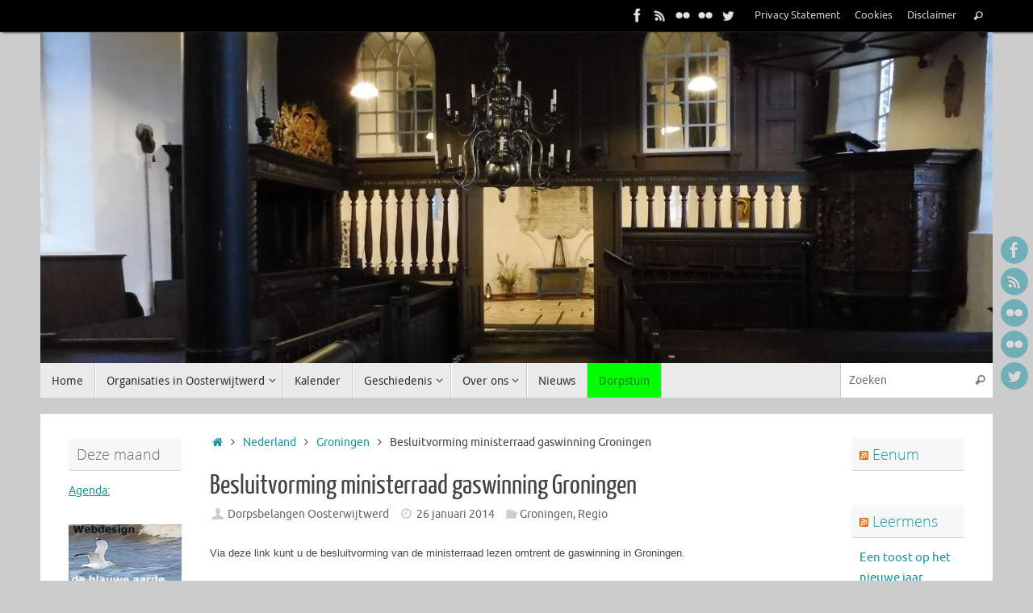

--- FILE ---
content_type: text/html; charset=UTF-8
request_url: https://www.oosterwijtwerd.net/gaswinning/
body_size: 16265
content:
<!DOCTYPE html>
<html lang="nl-NL">
<head>
<meta name="viewport" content="width=device-width, user-scalable=no, initial-scale=1.0, minimum-scale=1.0, maximum-scale=1.0">
<meta http-equiv="Content-Type" content="text/html; charset=UTF-8" />
<link rel="profile" href="http://gmpg.org/xfn/11" />
<link rel="pingback" href="" />
<meta name='robots' content='index, follow, max-image-preview:large, max-snippet:-1, max-video-preview:-1' />
<script id="cookieyes" type="text/javascript" src="https://cdn-cookieyes.com/client_data/e8542fcfd8b1ff9e34613d85/script.js"></script>
	<!-- This site is optimized with the Yoast SEO plugin v26.8 - https://yoast.com/product/yoast-seo-wordpress/ -->
	<title>Besluitvorming ministerraad gaswinning Groningen - Oosterwijtwerd</title>
	<meta name="description" content="Besluitvorming ministerraad gaswinning Groningen -" />
	<link rel="canonical" href="https://www.oosterwijtwerd.net/gaswinning/" />
	<meta property="og:locale" content="nl_NL" />
	<meta property="og:type" content="article" />
	<meta property="og:title" content="Besluitvorming ministerraad gaswinning Groningen - Oosterwijtwerd" />
	<meta property="og:description" content="Besluitvorming ministerraad gaswinning Groningen -" />
	<meta property="og:url" content="https://www.oosterwijtwerd.net/gaswinning/" />
	<meta property="og:site_name" content="Oosterwijtwerd" />
	<meta property="article:publisher" content="https://www.facebook.com/Oosterwijtwerd-176566159177968" />
	<meta property="article:published_time" content="2014-01-26T18:08:55+00:00" />
	<meta property="og:image" content="https://www.oosterwijtwerd.net/dorp/wp-content/uploads/KaartOosterwijtwerdcentrum.jpg" />
	<meta property="og:image:width" content="731" />
	<meta property="og:image:height" content="835" />
	<meta property="og:image:type" content="image/jpeg" />
	<meta name="author" content="Dorpsbelangen Oosterwijtwerd" />
	<meta name="twitter:card" content="summary_large_image" />
	<meta name="twitter:creator" content="@_Oosterwijtwerd" />
	<meta name="twitter:site" content="@_Oosterwijtwerd" />
	<meta name="twitter:label1" content="Geschreven door" />
	<meta name="twitter:data1" content="Dorpsbelangen Oosterwijtwerd" />
	<script type="application/ld+json" class="yoast-schema-graph">{"@context":"https://schema.org","@graph":[{"@type":"Article","@id":"https://www.oosterwijtwerd.net/gaswinning/#article","isPartOf":{"@id":"https://www.oosterwijtwerd.net/gaswinning/"},"author":{"name":"Dorpsbelangen Oosterwijtwerd","@id":"https://www.oosterwijtwerd.net/#/schema/person/f95e074f3fb90e906ff3cb0199ecba1f"},"headline":"Besluitvorming ministerraad gaswinning Groningen","datePublished":"2014-01-26T18:08:55+00:00","mainEntityOfPage":{"@id":"https://www.oosterwijtwerd.net/gaswinning/"},"wordCount":30,"keywords":["gaswinning","Groningen"],"articleSection":["Groningen","Regio"],"inLanguage":"nl-NL"},{"@type":"WebPage","@id":"https://www.oosterwijtwerd.net/gaswinning/","url":"https://www.oosterwijtwerd.net/gaswinning/","name":"Besluitvorming ministerraad gaswinning Groningen - Oosterwijtwerd","isPartOf":{"@id":"https://www.oosterwijtwerd.net/#website"},"datePublished":"2014-01-26T18:08:55+00:00","author":{"@id":"https://www.oosterwijtwerd.net/#/schema/person/f95e074f3fb90e906ff3cb0199ecba1f"},"description":"Besluitvorming ministerraad gaswinning Groningen -","breadcrumb":{"@id":"https://www.oosterwijtwerd.net/gaswinning/#breadcrumb"},"inLanguage":"nl-NL","potentialAction":[{"@type":"ReadAction","target":["https://www.oosterwijtwerd.net/gaswinning/"]}]},{"@type":"BreadcrumbList","@id":"https://www.oosterwijtwerd.net/gaswinning/#breadcrumb","itemListElement":[{"@type":"ListItem","position":1,"name":"Home","item":"https://www.oosterwijtwerd.net/"},{"@type":"ListItem","position":2,"name":"Besluitvorming ministerraad gaswinning Groningen"}]},{"@type":"WebSite","@id":"https://www.oosterwijtwerd.net/#website","url":"https://www.oosterwijtwerd.net/","name":"Oosterwijtwerd","description":"Digitaal dorpsplein op het net","potentialAction":[{"@type":"SearchAction","target":{"@type":"EntryPoint","urlTemplate":"https://www.oosterwijtwerd.net/?s={search_term_string}"},"query-input":{"@type":"PropertyValueSpecification","valueRequired":true,"valueName":"search_term_string"}}],"inLanguage":"nl-NL"},{"@type":"Person","@id":"https://www.oosterwijtwerd.net/#/schema/person/f95e074f3fb90e906ff3cb0199ecba1f","name":"Dorpsbelangen Oosterwijtwerd","image":{"@type":"ImageObject","inLanguage":"nl-NL","@id":"https://www.oosterwijtwerd.net/#/schema/person/image/","url":"https://secure.gravatar.com/avatar/1337bbd44b34d42c013a366c891d1169477107680244ce2f12be15b5d430d4ca?s=96&r=g","contentUrl":"https://secure.gravatar.com/avatar/1337bbd44b34d42c013a366c891d1169477107680244ce2f12be15b5d430d4ca?s=96&r=g","caption":"Dorpsbelangen Oosterwijtwerd"}}]}</script>
	<!-- / Yoast SEO plugin. -->


<link rel="alternate" type="application/rss+xml" title="Oosterwijtwerd &raquo; feed" href="https://www.oosterwijtwerd.net/feed/" />
<link rel="alternate" type="application/rss+xml" title="Oosterwijtwerd &raquo; reacties feed" href="https://www.oosterwijtwerd.net/comments/feed/" />
<link rel="alternate" title="oEmbed (JSON)" type="application/json+oembed" href="https://www.oosterwijtwerd.net/wp-json/oembed/1.0/embed?url=https%3A%2F%2Fwww.oosterwijtwerd.net%2Fgaswinning%2F" />
<link rel="alternate" title="oEmbed (XML)" type="text/xml+oembed" href="https://www.oosterwijtwerd.net/wp-json/oembed/1.0/embed?url=https%3A%2F%2Fwww.oosterwijtwerd.net%2Fgaswinning%2F&#038;format=xml" />
<style id='wp-img-auto-sizes-contain-inline-css' type='text/css'>
img:is([sizes=auto i],[sizes^="auto," i]){contain-intrinsic-size:3000px 1500px}
/*# sourceURL=wp-img-auto-sizes-contain-inline-css */
</style>
<style id='wp-emoji-styles-inline-css' type='text/css'>

	img.wp-smiley, img.emoji {
		display: inline !important;
		border: none !important;
		box-shadow: none !important;
		height: 1em !important;
		width: 1em !important;
		margin: 0 0.07em !important;
		vertical-align: -0.1em !important;
		background: none !important;
		padding: 0 !important;
	}
/*# sourceURL=wp-emoji-styles-inline-css */
</style>
<style id='wp-block-library-inline-css' type='text/css'>
:root{--wp-block-synced-color:#7a00df;--wp-block-synced-color--rgb:122,0,223;--wp-bound-block-color:var(--wp-block-synced-color);--wp-editor-canvas-background:#ddd;--wp-admin-theme-color:#007cba;--wp-admin-theme-color--rgb:0,124,186;--wp-admin-theme-color-darker-10:#006ba1;--wp-admin-theme-color-darker-10--rgb:0,107,160.5;--wp-admin-theme-color-darker-20:#005a87;--wp-admin-theme-color-darker-20--rgb:0,90,135;--wp-admin-border-width-focus:2px}@media (min-resolution:192dpi){:root{--wp-admin-border-width-focus:1.5px}}.wp-element-button{cursor:pointer}:root .has-very-light-gray-background-color{background-color:#eee}:root .has-very-dark-gray-background-color{background-color:#313131}:root .has-very-light-gray-color{color:#eee}:root .has-very-dark-gray-color{color:#313131}:root .has-vivid-green-cyan-to-vivid-cyan-blue-gradient-background{background:linear-gradient(135deg,#00d084,#0693e3)}:root .has-purple-crush-gradient-background{background:linear-gradient(135deg,#34e2e4,#4721fb 50%,#ab1dfe)}:root .has-hazy-dawn-gradient-background{background:linear-gradient(135deg,#faaca8,#dad0ec)}:root .has-subdued-olive-gradient-background{background:linear-gradient(135deg,#fafae1,#67a671)}:root .has-atomic-cream-gradient-background{background:linear-gradient(135deg,#fdd79a,#004a59)}:root .has-nightshade-gradient-background{background:linear-gradient(135deg,#330968,#31cdcf)}:root .has-midnight-gradient-background{background:linear-gradient(135deg,#020381,#2874fc)}:root{--wp--preset--font-size--normal:16px;--wp--preset--font-size--huge:42px}.has-regular-font-size{font-size:1em}.has-larger-font-size{font-size:2.625em}.has-normal-font-size{font-size:var(--wp--preset--font-size--normal)}.has-huge-font-size{font-size:var(--wp--preset--font-size--huge)}.has-text-align-center{text-align:center}.has-text-align-left{text-align:left}.has-text-align-right{text-align:right}.has-fit-text{white-space:nowrap!important}#end-resizable-editor-section{display:none}.aligncenter{clear:both}.items-justified-left{justify-content:flex-start}.items-justified-center{justify-content:center}.items-justified-right{justify-content:flex-end}.items-justified-space-between{justify-content:space-between}.screen-reader-text{border:0;clip-path:inset(50%);height:1px;margin:-1px;overflow:hidden;padding:0;position:absolute;width:1px;word-wrap:normal!important}.screen-reader-text:focus{background-color:#ddd;clip-path:none;color:#444;display:block;font-size:1em;height:auto;left:5px;line-height:normal;padding:15px 23px 14px;text-decoration:none;top:5px;width:auto;z-index:100000}html :where(.has-border-color){border-style:solid}html :where([style*=border-top-color]){border-top-style:solid}html :where([style*=border-right-color]){border-right-style:solid}html :where([style*=border-bottom-color]){border-bottom-style:solid}html :where([style*=border-left-color]){border-left-style:solid}html :where([style*=border-width]){border-style:solid}html :where([style*=border-top-width]){border-top-style:solid}html :where([style*=border-right-width]){border-right-style:solid}html :where([style*=border-bottom-width]){border-bottom-style:solid}html :where([style*=border-left-width]){border-left-style:solid}html :where(img[class*=wp-image-]){height:auto;max-width:100%}:where(figure){margin:0 0 1em}html :where(.is-position-sticky){--wp-admin--admin-bar--position-offset:var(--wp-admin--admin-bar--height,0px)}@media screen and (max-width:600px){html :where(.is-position-sticky){--wp-admin--admin-bar--position-offset:0px}}

/*# sourceURL=wp-block-library-inline-css */
</style><style id='global-styles-inline-css' type='text/css'>
:root{--wp--preset--aspect-ratio--square: 1;--wp--preset--aspect-ratio--4-3: 4/3;--wp--preset--aspect-ratio--3-4: 3/4;--wp--preset--aspect-ratio--3-2: 3/2;--wp--preset--aspect-ratio--2-3: 2/3;--wp--preset--aspect-ratio--16-9: 16/9;--wp--preset--aspect-ratio--9-16: 9/16;--wp--preset--color--black: #000000;--wp--preset--color--cyan-bluish-gray: #abb8c3;--wp--preset--color--white: #ffffff;--wp--preset--color--pale-pink: #f78da7;--wp--preset--color--vivid-red: #cf2e2e;--wp--preset--color--luminous-vivid-orange: #ff6900;--wp--preset--color--luminous-vivid-amber: #fcb900;--wp--preset--color--light-green-cyan: #7bdcb5;--wp--preset--color--vivid-green-cyan: #00d084;--wp--preset--color--pale-cyan-blue: #8ed1fc;--wp--preset--color--vivid-cyan-blue: #0693e3;--wp--preset--color--vivid-purple: #9b51e0;--wp--preset--gradient--vivid-cyan-blue-to-vivid-purple: linear-gradient(135deg,rgb(6,147,227) 0%,rgb(155,81,224) 100%);--wp--preset--gradient--light-green-cyan-to-vivid-green-cyan: linear-gradient(135deg,rgb(122,220,180) 0%,rgb(0,208,130) 100%);--wp--preset--gradient--luminous-vivid-amber-to-luminous-vivid-orange: linear-gradient(135deg,rgb(252,185,0) 0%,rgb(255,105,0) 100%);--wp--preset--gradient--luminous-vivid-orange-to-vivid-red: linear-gradient(135deg,rgb(255,105,0) 0%,rgb(207,46,46) 100%);--wp--preset--gradient--very-light-gray-to-cyan-bluish-gray: linear-gradient(135deg,rgb(238,238,238) 0%,rgb(169,184,195) 100%);--wp--preset--gradient--cool-to-warm-spectrum: linear-gradient(135deg,rgb(74,234,220) 0%,rgb(151,120,209) 20%,rgb(207,42,186) 40%,rgb(238,44,130) 60%,rgb(251,105,98) 80%,rgb(254,248,76) 100%);--wp--preset--gradient--blush-light-purple: linear-gradient(135deg,rgb(255,206,236) 0%,rgb(152,150,240) 100%);--wp--preset--gradient--blush-bordeaux: linear-gradient(135deg,rgb(254,205,165) 0%,rgb(254,45,45) 50%,rgb(107,0,62) 100%);--wp--preset--gradient--luminous-dusk: linear-gradient(135deg,rgb(255,203,112) 0%,rgb(199,81,192) 50%,rgb(65,88,208) 100%);--wp--preset--gradient--pale-ocean: linear-gradient(135deg,rgb(255,245,203) 0%,rgb(182,227,212) 50%,rgb(51,167,181) 100%);--wp--preset--gradient--electric-grass: linear-gradient(135deg,rgb(202,248,128) 0%,rgb(113,206,126) 100%);--wp--preset--gradient--midnight: linear-gradient(135deg,rgb(2,3,129) 0%,rgb(40,116,252) 100%);--wp--preset--font-size--small: 13px;--wp--preset--font-size--medium: 20px;--wp--preset--font-size--large: 36px;--wp--preset--font-size--x-large: 42px;--wp--preset--spacing--20: 0.44rem;--wp--preset--spacing--30: 0.67rem;--wp--preset--spacing--40: 1rem;--wp--preset--spacing--50: 1.5rem;--wp--preset--spacing--60: 2.25rem;--wp--preset--spacing--70: 3.38rem;--wp--preset--spacing--80: 5.06rem;--wp--preset--shadow--natural: 6px 6px 9px rgba(0, 0, 0, 0.2);--wp--preset--shadow--deep: 12px 12px 50px rgba(0, 0, 0, 0.4);--wp--preset--shadow--sharp: 6px 6px 0px rgba(0, 0, 0, 0.2);--wp--preset--shadow--outlined: 6px 6px 0px -3px rgb(255, 255, 255), 6px 6px rgb(0, 0, 0);--wp--preset--shadow--crisp: 6px 6px 0px rgb(0, 0, 0);}:where(.is-layout-flex){gap: 0.5em;}:where(.is-layout-grid){gap: 0.5em;}body .is-layout-flex{display: flex;}.is-layout-flex{flex-wrap: wrap;align-items: center;}.is-layout-flex > :is(*, div){margin: 0;}body .is-layout-grid{display: grid;}.is-layout-grid > :is(*, div){margin: 0;}:where(.wp-block-columns.is-layout-flex){gap: 2em;}:where(.wp-block-columns.is-layout-grid){gap: 2em;}:where(.wp-block-post-template.is-layout-flex){gap: 1.25em;}:where(.wp-block-post-template.is-layout-grid){gap: 1.25em;}.has-black-color{color: var(--wp--preset--color--black) !important;}.has-cyan-bluish-gray-color{color: var(--wp--preset--color--cyan-bluish-gray) !important;}.has-white-color{color: var(--wp--preset--color--white) !important;}.has-pale-pink-color{color: var(--wp--preset--color--pale-pink) !important;}.has-vivid-red-color{color: var(--wp--preset--color--vivid-red) !important;}.has-luminous-vivid-orange-color{color: var(--wp--preset--color--luminous-vivid-orange) !important;}.has-luminous-vivid-amber-color{color: var(--wp--preset--color--luminous-vivid-amber) !important;}.has-light-green-cyan-color{color: var(--wp--preset--color--light-green-cyan) !important;}.has-vivid-green-cyan-color{color: var(--wp--preset--color--vivid-green-cyan) !important;}.has-pale-cyan-blue-color{color: var(--wp--preset--color--pale-cyan-blue) !important;}.has-vivid-cyan-blue-color{color: var(--wp--preset--color--vivid-cyan-blue) !important;}.has-vivid-purple-color{color: var(--wp--preset--color--vivid-purple) !important;}.has-black-background-color{background-color: var(--wp--preset--color--black) !important;}.has-cyan-bluish-gray-background-color{background-color: var(--wp--preset--color--cyan-bluish-gray) !important;}.has-white-background-color{background-color: var(--wp--preset--color--white) !important;}.has-pale-pink-background-color{background-color: var(--wp--preset--color--pale-pink) !important;}.has-vivid-red-background-color{background-color: var(--wp--preset--color--vivid-red) !important;}.has-luminous-vivid-orange-background-color{background-color: var(--wp--preset--color--luminous-vivid-orange) !important;}.has-luminous-vivid-amber-background-color{background-color: var(--wp--preset--color--luminous-vivid-amber) !important;}.has-light-green-cyan-background-color{background-color: var(--wp--preset--color--light-green-cyan) !important;}.has-vivid-green-cyan-background-color{background-color: var(--wp--preset--color--vivid-green-cyan) !important;}.has-pale-cyan-blue-background-color{background-color: var(--wp--preset--color--pale-cyan-blue) !important;}.has-vivid-cyan-blue-background-color{background-color: var(--wp--preset--color--vivid-cyan-blue) !important;}.has-vivid-purple-background-color{background-color: var(--wp--preset--color--vivid-purple) !important;}.has-black-border-color{border-color: var(--wp--preset--color--black) !important;}.has-cyan-bluish-gray-border-color{border-color: var(--wp--preset--color--cyan-bluish-gray) !important;}.has-white-border-color{border-color: var(--wp--preset--color--white) !important;}.has-pale-pink-border-color{border-color: var(--wp--preset--color--pale-pink) !important;}.has-vivid-red-border-color{border-color: var(--wp--preset--color--vivid-red) !important;}.has-luminous-vivid-orange-border-color{border-color: var(--wp--preset--color--luminous-vivid-orange) !important;}.has-luminous-vivid-amber-border-color{border-color: var(--wp--preset--color--luminous-vivid-amber) !important;}.has-light-green-cyan-border-color{border-color: var(--wp--preset--color--light-green-cyan) !important;}.has-vivid-green-cyan-border-color{border-color: var(--wp--preset--color--vivid-green-cyan) !important;}.has-pale-cyan-blue-border-color{border-color: var(--wp--preset--color--pale-cyan-blue) !important;}.has-vivid-cyan-blue-border-color{border-color: var(--wp--preset--color--vivid-cyan-blue) !important;}.has-vivid-purple-border-color{border-color: var(--wp--preset--color--vivid-purple) !important;}.has-vivid-cyan-blue-to-vivid-purple-gradient-background{background: var(--wp--preset--gradient--vivid-cyan-blue-to-vivid-purple) !important;}.has-light-green-cyan-to-vivid-green-cyan-gradient-background{background: var(--wp--preset--gradient--light-green-cyan-to-vivid-green-cyan) !important;}.has-luminous-vivid-amber-to-luminous-vivid-orange-gradient-background{background: var(--wp--preset--gradient--luminous-vivid-amber-to-luminous-vivid-orange) !important;}.has-luminous-vivid-orange-to-vivid-red-gradient-background{background: var(--wp--preset--gradient--luminous-vivid-orange-to-vivid-red) !important;}.has-very-light-gray-to-cyan-bluish-gray-gradient-background{background: var(--wp--preset--gradient--very-light-gray-to-cyan-bluish-gray) !important;}.has-cool-to-warm-spectrum-gradient-background{background: var(--wp--preset--gradient--cool-to-warm-spectrum) !important;}.has-blush-light-purple-gradient-background{background: var(--wp--preset--gradient--blush-light-purple) !important;}.has-blush-bordeaux-gradient-background{background: var(--wp--preset--gradient--blush-bordeaux) !important;}.has-luminous-dusk-gradient-background{background: var(--wp--preset--gradient--luminous-dusk) !important;}.has-pale-ocean-gradient-background{background: var(--wp--preset--gradient--pale-ocean) !important;}.has-electric-grass-gradient-background{background: var(--wp--preset--gradient--electric-grass) !important;}.has-midnight-gradient-background{background: var(--wp--preset--gradient--midnight) !important;}.has-small-font-size{font-size: var(--wp--preset--font-size--small) !important;}.has-medium-font-size{font-size: var(--wp--preset--font-size--medium) !important;}.has-large-font-size{font-size: var(--wp--preset--font-size--large) !important;}.has-x-large-font-size{font-size: var(--wp--preset--font-size--x-large) !important;}
/*# sourceURL=global-styles-inline-css */
</style>

<style id='classic-theme-styles-inline-css' type='text/css'>
/*! This file is auto-generated */
.wp-block-button__link{color:#fff;background-color:#32373c;border-radius:9999px;box-shadow:none;text-decoration:none;padding:calc(.667em + 2px) calc(1.333em + 2px);font-size:1.125em}.wp-block-file__button{background:#32373c;color:#fff;text-decoration:none}
/*# sourceURL=/wp-includes/css/classic-themes.min.css */
</style>
<link rel='stylesheet' id='widgetopts-styles-css' href='https://www.oosterwijtwerd.net/dorp/wp-content/plugins/widget-options/assets/css/widget-options.css?ver=4.1.3' type='text/css' media='all' />
<link rel='stylesheet' id='tempera-style-css' href='https://www.oosterwijtwerd.net/dorp/wp-content/themes/tempera/style.css?ver=6.9' type='text/css' media='all' />
<style id='tempera-style-inline-css' type='text/css'>
#header, #main, #topbar-inner { max-width: 1180px; } #container.one-column { } #container.two-columns-right #secondary { width:300px; float:right; } #container.two-columns-right #content { width:calc(100% - 330px); float:left; } #container.two-columns-left #primary { width:300px; float:left; } #container.two-columns-left #content { width:calc(100% - 330px); float:right; } #container.three-columns-right .sidey { width:150px; float:left; } #container.three-columns-right #primary { margin-left:15px; margin-right:15px; } #container.three-columns-right #content { width: calc(100% - 330px); float:left;} #container.three-columns-left .sidey { width:150px; float:left; } #container.three-columns-left #secondary {margin-left:15px; margin-right:15px; } #container.three-columns-left #content { width: calc(100% - 330px); float:right; } #container.three-columns-sided .sidey { width:150px; float:left; } #container.three-columns-sided #secondary { float:right; } #container.three-columns-sided #content { width: calc(100% - 360px); float:right; margin: 0 180px 0 -1180px; } body { font-family: Ubuntu; } #content h1.entry-title a, #content h2.entry-title a, #content h1.entry-title , #content h2.entry-title { font-family: "Yanone Kaffeesatz Regular"; } .widget-title, .widget-title a { font-family: "Open Sans Light"; } .entry-content h1, .entry-content h2, .entry-content h3, .entry-content h4, .entry-content h5, .entry-content h6, #comments #reply-title, .nivo-caption h2, #front-text1 h2, #front-text2 h2, .column-header-image, .column-header-noimage { font-family: "Open Sans Light"; } #site-title span a { font-family: "Yanone Kaffeesatz Regular"; } #access ul li a, #access ul li a span { font-family: "Droid Sans"; } body { color: #444444; background-color: #171717 } a { color: #1693A5; } a:hover,.entry-meta span a:hover, .comments-link a:hover { color: #D6341D; } #header { ; } #site-title span a { color:#1693A5; } #site-description { color:#999999; } .socials a { background-color: #1693A5; } .socials .socials-hover { background-color: #D6341D; } /* Main menu top level */ #access a, #nav-toggle span, li.menu-main-search .searchform input[type="search"] { color: #333333; } li.menu-main-search .searchform input[type="search"] { background-color: #ffffff; border-left-color: #cccccc; } #access, #nav-toggle {background-color: #EAEAEA; } #access > .menu > ul > li > a > span { border-color: #cccccc; -webkit-box-shadow: 1px 0 0 #ffffff; box-shadow: 1px 0 0 #ffffff; } /*.rtl #access > .menu > ul > li > a > span { -webkit-box-shadow: -1px 0 0 #ffffff; box-shadow: -1px 0 0 #ffffff; } */ #access a:hover {background-color: #f7f7f7; } #access ul li.current_page_item > a, #access ul li.current-menu-item > a, #access ul li.current_page_ancestor > a, #access ul li.current-menu-ancestor > a { background-color: #f7f7f7; } /* Main menu Submenus */ #access > .menu > ul > li > ul:before {border-bottom-color:#2D2D2D;} #access ul ul ul li:first-child:before { border-right-color:#2D2D2D;} #access ul ul li { background-color:#2D2D2D; border-top-color:#3b3b3b; border-bottom-color:#222222} #access ul ul li a{color:#BBBBBB} #access ul ul li a:hover{background:#3b3b3b} #access ul ul li.current_page_item > a, #access ul ul li.current-menu-item > a, #access ul ul li.current_page_ancestor > a, #access ul ul li.current-menu-ancestor > a { background-color:#3b3b3b; } #topbar { background-color: #000000;border-bottom-color:#282828; box-shadow:3px 0 3px #000000; } .topmenu ul li a, .topmenu .searchsubmit { color: #CCCCCC; } .topmenu ul li a:hover, .topmenu .searchform input[type="search"] { color: #EEEEEE; border-bottom-color: rgba( 22,147,165, 0.5); } #main { background-color: #FFFFFF; } #author-info, #entry-author-info, #content .page-title { border-color: #1693A5; background: #F7F7F7; } #entry-author-info #author-avatar, #author-info #author-avatar { border-color: #EEEEEE; } .sidey .widget-container { color: #333333; ; } .sidey .widget-title { color: #666666; background-color: #F7F7F7;border-color:#cfcfcf;} .sidey .widget-container a {} .sidey .widget-container a:hover {} .entry-content h1, .entry-content h2, .entry-content h3, .entry-content h4, .entry-content h5, .entry-content h6 { color: #444444; } .sticky .entry-header {border-color:#1693A5 } .entry-title, .entry-title a { color: #444444; } .entry-title a:hover { color: #000000; } #content span.entry-format { color: #333333; background-color: #EAEAEA; } #footer { color: #AAAAAA; ; } #footer2 { color: #AAAAAA; background-color: #F7F7F7; } #footer a { ; } #footer a:hover { ; } #footer2 a, .footermenu ul li:after { ; } #footer2 a:hover { ; } #footer .widget-container { color: #333333; ; } #footer .widget-title { color: #666666; background-color: #F7F7F7;border-color:#cfcfcf } a.continue-reading-link, #cryout_ajax_more_trigger { color:#333333; background:#EAEAEA; border-bottom-color:#1693A5; } a.continue-reading-link:hover { border-bottom-color:#D6341D; } a.continue-reading-link i.crycon-right-dir {color:#1693A5} a.continue-reading-link:hover i.crycon-right-dir {color:#D6341D} .page-link a, .page-link > span > em {border-color:#CCCCCC} .columnmore a {background:#1693A5;color:#F7F7F7} .columnmore a:hover {background:#D6341D;} .button, #respond .form-submit input#submit, input[type="submit"], input[type="reset"] { background-color: #1693A5; } .button:hover, #respond .form-submit input#submit:hover { background-color: #D6341D; } .entry-content tr th, .entry-content thead th { color: #444444; } .entry-content table, .entry-content fieldset, .entry-content tr td, .entry-content tr th, .entry-content thead th { border-color: #CCCCCC; } .entry-content tr.even td { background-color: #F7F7F7 !important; } hr { border-color: #CCCCCC; } input[type="text"], input[type="password"], input[type="email"], textarea, select, input[type="color"],input[type="date"],input[type="datetime"],input[type="datetime-local"],input[type="month"],input[type="number"],input[type="range"], input[type="search"],input[type="tel"],input[type="time"],input[type="url"],input[type="week"] { background-color: #F7F7F7; border-color: #CCCCCC #EEEEEE #EEEEEE #CCCCCC; color: #444444; } input[type="submit"], input[type="reset"] { color: #FFFFFF; background-color: #1693A5; } input[type="text"]:hover, input[type="password"]:hover, input[type="email"]:hover, textarea:hover, input[type="color"]:hover, input[type="date"]:hover, input[type="datetime"]:hover, input[type="datetime-local"]:hover, input[type="month"]:hover, input[type="number"]:hover, input[type="range"]:hover, input[type="search"]:hover, input[type="tel"]:hover, input[type="time"]:hover, input[type="url"]:hover, input[type="week"]:hover { background-color: rgba(247,247,247,0.4); } .entry-content pre { border-color: #CCCCCC; border-bottom-color:#1693A5;} .entry-content code { background-color:#F7F7F7;} .entry-content blockquote { border-color: #EEEEEE; } abbr, acronym { border-color: #444444; } .comment-meta a { color: #444444; } #respond .form-allowed-tags { color: #999999; } .entry-meta .crycon-metas:before {color:#CCCCCC;} .entry-meta span a, .comments-link a, .entry-meta {color:#666666;} .entry-meta span a:hover, .comments-link a:hover {} .nav-next a:hover {} .nav-previous a:hover { } .pagination { border-color:#ededed;} .pagination span, .pagination a { background:#F7F7F7; border-left-color:#dddddd; border-right-color:#ffffff; } .pagination a:hover { background: #ffffff; } #searchform input[type="text"] {color:#999999;} .caption-accented .wp-caption { background-color:rgba(22,147,165,0.8); color:#FFFFFF} .tempera-image-one .entry-content img[class*='align'], .tempera-image-one .entry-summary img[class*='align'], .tempera-image-two .entry-content img[class*='align'], .tempera-image-two .entry-summary img[class*='align'], .tempera-image-one .entry-content [class*='wp-block'][class*='align'] img, .tempera-image-one .entry-summary [class*='wp-block'][class*='align'] img, .tempera-image-two .entry-content [class*='wp-block'][class*='align'] img, .tempera-image-two .entry-summary [class*='wp-block'][class*='align'] img { border-color:#1693A5;} html { font-size:15px; line-height:1.7; } .entry-content, .entry-summary, #frontpage blockquote { text-align:inherit; } .entry-content, .entry-summary, .widget-area { ; } #content h1.entry-title, #content h2.entry-title { font-size:34px ;} .widget-title, .widget-title a { font-size:18px ;} h1 { font-size: 2.526em; } h2 { font-size: 2.202em; } h3 { font-size: 1.878em; } h4 { font-size: 1.554em; } h5 { font-size: 1.23em; } h6 { font-size: 0.906em; } #site-title { font-size:38px ;} #access ul li a, li.menu-main-search .searchform input[type="search"] { font-size:14px ;} #respond .form-allowed-tags { display:none;} .nocomments, .nocomments2 {display:none;} .comments-link span { display:none;} #header-container > div { margin:2px 0 0 2px;} .entry-content p, .entry-content ul, .entry-content ol, .entry-content dd, .entry-content pre, .entry-content hr, .entry-summary p, .commentlist p { margin-bottom: 1.0em; } #toTop {background:#FFFFFF;margin-left:1330px;} #toTop:hover .crycon-back2top:before {color:#D6341D;} @media (max-width: 1225px) { #footer2 #toTop { position: relative; margin-left: auto !important; margin-right: auto !important; bottom: 0; display: block; width: 45px; border-radius: 4px 4px 0 0; opacity: 1; } } #main {margin-top:20px; } #forbottom {margin-left: 30px; margin-right: 30px;} #header-widget-area { width: 33%; } #branding { height:410px; } 
/* Tempera Custom CSS */ #author-info, #entry-author-info { display: none; } footer#footer #footer2 span {display: none!important;} span.tribe-event-date-start {padding: 1em}
/*# sourceURL=tempera-style-inline-css */
</style>
<link rel='stylesheet' id='child-style-css' href='https://www.oosterwijtwerd.net/dorp/wp-content/themes/oosterwijtwerd/style.css?ver=1.0.2' type='text/css' media='all' />
<link rel='stylesheet' id='tempera-fonts-css' href='https://www.oosterwijtwerd.net/dorp/wp-content/themes/tempera/fonts/fontfaces.css?ver=1.8.3' type='text/css' media='all' />
<link rel='stylesheet' id='tempera-mobile-css' href='https://www.oosterwijtwerd.net/dorp/wp-content/themes/tempera/styles/style-mobile.css?ver=1.8.3' type='text/css' media='all' />
<link rel='stylesheet' id='login-with-ajax-css' href='https://www.oosterwijtwerd.net/dorp/wp-content/plugins/login-with-ajax/templates/widget.css?ver=4.5.1' type='text/css' media='all' />
<script type="text/javascript" src="https://www.oosterwijtwerd.net/dorp/wp-includes/js/jquery/jquery.min.js?ver=3.7.1" id="jquery-core-js"></script>
<script type="text/javascript" src="https://www.oosterwijtwerd.net/dorp/wp-includes/js/jquery/jquery-migrate.min.js?ver=3.4.1" id="jquery-migrate-js"></script>
<script type="text/javascript" id="login-with-ajax-js-extra">
/* <![CDATA[ */
var LWA = {"ajaxurl":"https://www.oosterwijtwerd.net/dorp/wp-admin/admin-ajax.php","off":""};
//# sourceURL=login-with-ajax-js-extra
/* ]]> */
</script>
<script type="text/javascript" src="https://www.oosterwijtwerd.net/dorp/wp-content/plugins/login-with-ajax/templates/login-with-ajax.legacy.min.js?ver=4.5.1" id="login-with-ajax-js"></script>
<script type="text/javascript" src="https://www.oosterwijtwerd.net/dorp/wp-content/plugins/login-with-ajax/ajaxify/ajaxify.min.js?ver=4.5.1" id="login-with-ajax-ajaxify-js"></script>
<link rel="https://api.w.org/" href="https://www.oosterwijtwerd.net/wp-json/" /><link rel="alternate" title="JSON" type="application/json" href="https://www.oosterwijtwerd.net/wp-json/wp/v2/posts/4362" /><link rel="EditURI" type="application/rsd+xml" title="RSD" href="https://www.oosterwijtwerd.net/dorp/xmlrpc.php?rsd" />
<meta name="generator" content="WordPress 6.9" />
<link rel='shortlink' href='https://www.oosterwijtwerd.net/?p=4362' />
<!-- Global site tag (gtag.js) - Google Analytics -->
<script async src="https://www.googletagmanager.com/gtag/js?id=G-7J4VZBLNSG"></script>
<script>
  window.dataLayer = window.dataLayer || [];
  function gtag(){dataLayer.push(arguments);}
  gtag('js', new Date());

  gtag('config', 'G-7J4VZBLNSG');
</script>

		<!-- GA Google Analytics @ https://m0n.co/ga -->
		<script async src="https://www.googletagmanager.com/gtag/js?id=UA-1319725-14 "></script>
		<script>
			window.dataLayer = window.dataLayer || [];
			function gtag(){dataLayer.push(arguments);}
			gtag('js', new Date());
			gtag('config', 'UA-1319725-14 ');
		</script>

	<!--Hu-Banner--> 	
	<script type="text/javascript" src="//cdn.hu-manity.co/hu-banner.min.js"></script><link rel="icon" href="https://www.oosterwijtwerd.net/dorp/wp-content/uploads/cropped-KaartOosterwijtwerdcentrum-32x32.jpg" sizes="32x32" />
<link rel="icon" href="https://www.oosterwijtwerd.net/dorp/wp-content/uploads/cropped-KaartOosterwijtwerdcentrum-192x192.jpg" sizes="192x192" />
<link rel="apple-touch-icon" href="https://www.oosterwijtwerd.net/dorp/wp-content/uploads/cropped-KaartOosterwijtwerdcentrum-180x180.jpg" />
<meta name="msapplication-TileImage" content="https://www.oosterwijtwerd.net/dorp/wp-content/uploads/cropped-KaartOosterwijtwerdcentrum-270x270.jpg" />
	<!--[if lt IE 9]>
	<script>
	document.createElement('header');
	document.createElement('nav');
	document.createElement('section');
	document.createElement('article');
	document.createElement('aside');
	document.createElement('footer');
	</script>
	<![endif]-->
			<style type="text/css" id="wp-custom-css">
			#cookie-notice a {
  color: #000;
}
#menu-item-9427 a {
  color: #008000;
	background-color: #00FF00;
}
		</style>
		</head>
<body class="wp-singular post-template-default single single-post postid-4362 single-format-standard wp-theme-tempera wp-child-theme-oosterwijtwerd tempera-image-none caption-dark tempera-comment-placeholders tempera-menu-left">

	<a class="skip-link screen-reader-text" href="#main" title="Ga naar de inhoud"> Ga naar de inhoud </a>
	
<div id="wrapper" class="hfeed">
<div id="topbar" ><div id="topbar-inner"> <nav class="topmenu"><ul id="menu-koptekst" class="menu"><li id="menu-item-7375" class="menu-item menu-item-type-post_type menu-item-object-page menu-item-privacy-policy menu-item-7375"><a rel="privacy-policy" href="https://www.oosterwijtwerd.net/over-ons/avg/">Privacy Statement</a></li>
<li id="menu-item-6796" class="menu-item menu-item-type-post_type menu-item-object-page menu-item-6796"><a href="https://www.oosterwijtwerd.net/over-ons/cookies/">Cookies</a></li>
<li id="menu-item-6825" class="menu-item menu-item-type-post_type menu-item-object-page menu-item-6825"><a href="https://www.oosterwijtwerd.net/over-ons/disclaimer/">Disclaimer</a></li>
<li class='menu-header-search'> <i class='search-icon'></i> 
<form role="search" method="get" class="searchform" action="https://www.oosterwijtwerd.net/">
	<label>
		<span class="screen-reader-text">Zoeken naar:</span>
		<input type="search" class="s" placeholder="Zoeken" value="" name="s" />
	</label>
	<button type="submit" class="searchsubmit"><span class="screen-reader-text">Zoeken</span><i class="crycon-search"></i></button>
</form>
</li></ul></nav><div class="socials" id="sheader">
			<a  target="_blank"  href="https://www.facebook.com/oosterwijtwerd/"
			class="socialicons social-Facebook" title="Facebook">
				<img alt="Facebook" src="https://www.oosterwijtwerd.net/dorp/wp-content/themes/tempera/images/socials/Facebook.png" />
			</a>
			<a  target="_blank"  href="https://www.oosterwijtwerd.net/feed/"
			class="socialicons social-RSS" title="RSS">
				<img alt="RSS" src="https://www.oosterwijtwerd.net/dorp/wp-content/themes/tempera/images/socials/RSS.png" />
			</a>
			<a  target="_blank"  href="https://www.flickr.com/photos/oosterwijtwerd/"
			class="socialicons social-Flickr" title="Flickr">
				<img alt="Flickr" src="https://www.oosterwijtwerd.net/dorp/wp-content/themes/tempera/images/socials/Flickr.png" />
			</a>
			<a  target="_blank"  href="https://www.flickr.com/photos/oosterwytwerd/"
			class="socialicons social-Flickr" title="Flickr">
				<img alt="Flickr" src="https://www.oosterwijtwerd.net/dorp/wp-content/themes/tempera/images/socials/Flickr.png" />
			</a>
			<a  target="_blank"  href="https://twitter.com/_Oosterwijtwerd"
			class="socialicons social-Twitter" title="Twitter">
				<img alt="Twitter" src="https://www.oosterwijtwerd.net/dorp/wp-content/themes/tempera/images/socials/Twitter.png" />
			</a></div> </div></div>
<div class="socials" id="srights">
			<a  target="_blank"  href="https://www.facebook.com/oosterwijtwerd/"
			class="socialicons social-Facebook" title="Facebook">
				<img alt="Facebook" src="https://www.oosterwijtwerd.net/dorp/wp-content/themes/tempera/images/socials/Facebook.png" />
			</a>
			<a  target="_blank"  href="https://www.oosterwijtwerd.net/feed/"
			class="socialicons social-RSS" title="RSS">
				<img alt="RSS" src="https://www.oosterwijtwerd.net/dorp/wp-content/themes/tempera/images/socials/RSS.png" />
			</a>
			<a  target="_blank"  href="https://www.flickr.com/photos/oosterwijtwerd/"
			class="socialicons social-Flickr" title="Flickr">
				<img alt="Flickr" src="https://www.oosterwijtwerd.net/dorp/wp-content/themes/tempera/images/socials/Flickr.png" />
			</a>
			<a  target="_blank"  href="https://www.flickr.com/photos/oosterwytwerd/"
			class="socialicons social-Flickr" title="Flickr">
				<img alt="Flickr" src="https://www.oosterwijtwerd.net/dorp/wp-content/themes/tempera/images/socials/Flickr.png" />
			</a>
			<a  target="_blank"  href="https://twitter.com/_Oosterwijtwerd"
			class="socialicons social-Twitter" title="Twitter">
				<img alt="Twitter" src="https://www.oosterwijtwerd.net/dorp/wp-content/themes/tempera/images/socials/Twitter.png" />
			</a></div>
<div id="header-full">
	<header id="header">
		<div id="masthead">
			<div id="branding" role="banner" >
				<img id="bg_image" alt="Oosterwijtwerd" title="Oosterwijtwerd" src="https://www.oosterwijtwerd.net/dorp/wp-content/uploads/cropped-P1020144.jpg"  />	<div id="header-container">
	<a href="https://www.oosterwijtwerd.net/" id="linky"></a></div>								<div style="clear:both;"></div>
			</div><!-- #branding -->
			<button id="nav-toggle"><span>&nbsp;</span></button>
			<nav id="access" class="jssafe" role="navigation">
					<div class="skip-link screen-reader-text"><a href="#content" title="Ga naar de inhoud">
		Ga naar de inhoud	</a></div>
	<div class="menu"><ul id="prime_nav" class="menu"><li id="menu-item-2292" class="menu-item menu-item-type-custom menu-item-object-custom menu-item-home menu-item-2292"><a href="https://www.oosterwijtwerd.net"><span>Home</span></a></li>
<li id="menu-item-2302" class="menu-item menu-item-type-post_type menu-item-object-page menu-item-has-children menu-item-2302"><a href="https://www.oosterwijtwerd.net/verenigingen/"><span>Organisaties in Oosterwijtwerd</span></a>
<ul class="sub-menu">
	<li id="menu-item-2298" class="menu-item menu-item-type-post_type menu-item-object-page menu-item-2298"><a href="https://www.oosterwijtwerd.net/verenigingen/dorpsbelangen-oosterwijtwerd/"><span>Vereniging Dorpsbelangen Oosterwijtwerd</span></a></li>
	<li id="menu-item-6759" class="menu-item menu-item-type-post_type menu-item-object-page menu-item-has-children menu-item-6759"><a href="https://www.oosterwijtwerd.net/verenigingen/dorpsbelangen-oosterwijtwerd/groen-commissie/"><span>Groengroep</span></a>
	<ul class="sub-menu">
		<li id="menu-item-9901" class="menu-item menu-item-type-post_type menu-item-object-page menu-item-9901"><a href="https://www.oosterwijtwerd.net/groengroep/"><span>Groenvrijwilligers</span></a></li>
	</ul>
</li>
	<li id="menu-item-10074" class="menu-item menu-item-type-post_type menu-item-object-page menu-item-10074"><a href="https://www.oosterwijtwerd.net/verenigingen/huiskamer/"><span>De Huiskamer</span></a></li>
	<li id="menu-item-9408" class="menu-item menu-item-type-post_type menu-item-object-page menu-item-9408"><a href="https://www.oosterwijtwerd.net/verenigingen/werkgroep-duurzaam-dorp-oosterwijtwerd/"><span>Werkgroep Duurzaam dorp Oosterwijtwerd</span></a></li>
	<li id="menu-item-9564" class="menu-item menu-item-type-post_type menu-item-object-page menu-item-9564"><a href="https://www.oosterwijtwerd.net/verenigingen/dorpsbelangen-oosterwijtwerd/speeltuincommissie-2/"><span>Speeltuincommissie</span></a></li>
	<li id="menu-item-2296" class="menu-item menu-item-type-post_type menu-item-object-page menu-item-2296"><a href="https://www.oosterwijtwerd.net/verenigingen/dorpsbelangen-oosterwijtwerd/website-commissie/"><span>Website commissie</span></a></li>
	<li id="menu-item-8996" class="menu-item menu-item-type-post_type menu-item-object-page menu-item-8996"><a href="https://www.oosterwijtwerd.net/verenigingen/deelslee-oosterwijtwerd/"><span>Deelslee Oosterwijtwerd</span></a></li>
	<li id="menu-item-2316" class="menu-item menu-item-type-post_type menu-item-object-page menu-item-2316"><a href="https://www.oosterwijtwerd.net/verenigingen/begrafenisvereniging/"><span>Uitvaartvereniging en Begraafplaats</span></a></li>
	<li id="menu-item-2304" class="menu-item menu-item-type-post_type menu-item-object-page menu-item-2304"><a href="https://www.oosterwijtwerd.net/verenigingen/plaatselijke-commissie-st-oude-groninger-kerken/"><span>Plaatselijke commissie SOGK</span></a></li>
</ul>
</li>
<li id="menu-item-5370" class="menu-item menu-item-type-custom menu-item-object-custom menu-item-5370"><a href="http://www.oosterwijtwerd.net/kalender"><span>Kalender</span></a></li>
<li id="menu-item-2307" class="menu-item menu-item-type-post_type menu-item-object-page menu-item-has-children menu-item-2307"><a href="https://www.oosterwijtwerd.net/geschiedenis/"><span>Geschiedenis</span></a>
<ul class="sub-menu">
	<li id="menu-item-4286" class="menu-item menu-item-type-post_type menu-item-object-page menu-item-4286"><a href="https://www.oosterwijtwerd.net/geschiedenis/schoolmeestersrapport/"><span>Schoolmeestersrapport</span></a></li>
	<li id="menu-item-4810" class="menu-item menu-item-type-post_type menu-item-object-page menu-item-has-children menu-item-4810"><a href="https://www.oosterwijtwerd.net/geschiedenis/geschiedenis1832/"><span>1832</span></a>
	<ul class="sub-menu">
		<li id="menu-item-4811" class="menu-item menu-item-type-post_type menu-item-object-page menu-item-4811"><a href="https://www.oosterwijtwerd.net/geschiedenis/geschiedenis1832/dorpstraat-1832/"><span>Dorpstraat in 1832</span></a></li>
		<li id="menu-item-5394" class="menu-item menu-item-type-post_type menu-item-object-page menu-item-5394"><a href="https://www.oosterwijtwerd.net/geschiedenis/geschiedenis1832/rondom-de-molen-1832/"><span>Rondom de Molen in 1832</span></a></li>
	</ul>
</li>
	<li id="menu-item-4962" class="menu-item menu-item-type-post_type menu-item-object-page menu-item-4962"><a href="https://www.oosterwijtwerd.net/geschiedenis/lijkenhuisje/"><span>Het lijkenhuisje</span></a></li>
	<li id="menu-item-6457" class="menu-item menu-item-type-custom menu-item-object-custom menu-item-has-children menu-item-6457"><a href="#"><span>WW II</span></a>
	<ul class="sub-menu">
		<li id="menu-item-6459" class="menu-item menu-item-type-post_type menu-item-object-page menu-item-6459"><a href="https://www.oosterwijtwerd.net/geschiedenis/aldert-klaas-dijkema/"><span>Aldert Klaas Dijkema</span></a></li>
	</ul>
</li>
	<li id="menu-item-2334" class="menu-item menu-item-type-post_type menu-item-object-page menu-item-has-children menu-item-2334"><a href="https://www.oosterwijtwerd.net/geschiedenis/herinneringen/"><span>Herinneringen</span></a>
	<ul class="sub-menu">
		<li id="menu-item-4571" class="menu-item menu-item-type-post_type menu-item-object-page menu-item-4571"><a href="https://www.oosterwijtwerd.net/geschiedenis/herinneringen/1950-2000/kleinewereld1965/"><span>De kleine Wereld</span></a></li>
		<li id="menu-item-2335" class="menu-item menu-item-type-post_type menu-item-object-page menu-item-has-children menu-item-2335"><a href="https://www.oosterwijtwerd.net/geschiedenis/herinneringen/wie-woonde-waar-in-het-dorp/"><span>1920 &#8211; 1930 Huizen en mensen</span></a>
		<ul class="sub-menu">
			<li id="menu-item-2297" class="menu-item menu-item-type-post_type menu-item-object-page menu-item-2297"><a href="https://www.oosterwijtwerd.net/geschiedenis/herinneringen/wie-woonde-waar-in-het-dorp/familie-stel/"><span>Damsterweg 1- 3</span></a></li>
			<li id="menu-item-2313" class="menu-item menu-item-type-post_type menu-item-object-page menu-item-2313"><a href="https://www.oosterwijtwerd.net/geschiedenis/herinneringen/wie-woonde-waar-in-het-dorp/dorpstraat-20-28/"><span>Dorpstr. 20 – 28</span></a></li>
			<li id="menu-item-2306" class="menu-item menu-item-type-post_type menu-item-object-page menu-item-2306"><a href="https://www.oosterwijtwerd.net/geschiedenis/herinneringen/wie-woonde-waar-in-het-dorp/dorpstraat-2/"><span>Dorpstr. 2 – 4</span></a></li>
			<li id="menu-item-2309" class="menu-item menu-item-type-post_type menu-item-object-page menu-item-2309"><a href="https://www.oosterwijtwerd.net/geschiedenis/herinneringen/wie-woonde-waar-in-het-dorp/dorpstraat6/"><span>Dorpstr. 6 – 12</span></a></li>
			<li id="menu-item-2315" class="menu-item menu-item-type-post_type menu-item-object-page menu-item-2315"><a href="https://www.oosterwijtwerd.net/geschiedenis/herinneringen/wie-woonde-waar-in-het-dorp/dorpstraat-30-40/"><span>Dorpstr. 30 – 40</span></a></li>
			<li id="menu-item-2317" class="menu-item menu-item-type-post_type menu-item-object-page menu-item-2317"><a href="https://www.oosterwijtwerd.net/geschiedenis/herinneringen/wie-woonde-waar-in-het-dorp/rehoboth/"><span>Rehoboth</span></a></li>
			<li id="menu-item-2319" class="menu-item menu-item-type-post_type menu-item-object-page menu-item-2319"><a href="https://www.oosterwijtwerd.net/geschiedenis/herinneringen/wie-woonde-waar-in-het-dorp/krewerderweg/"><span>Krewerderweg</span></a></li>
			<li id="menu-item-2320" class="menu-item menu-item-type-post_type menu-item-object-page menu-item-2320"><a href="https://www.oosterwijtwerd.net/geschiedenis/herinneringen/wie-woonde-waar-in-het-dorp/dorpstraat-33/"><span>Dorpstraat 33</span></a></li>
			<li id="menu-item-2322" class="menu-item menu-item-type-post_type menu-item-object-page menu-item-2322"><a href="https://www.oosterwijtwerd.net/geschiedenis/herinneringen/wie-woonde-waar-in-het-dorp/dorpstr-29-31/"><span>Dorpstr. 29 – 31</span></a></li>
			<li id="menu-item-2324" class="menu-item menu-item-type-post_type menu-item-object-page menu-item-2324"><a href="https://www.oosterwijtwerd.net/geschiedenis/herinneringen/wie-woonde-waar-in-het-dorp/dorpstraat-17-27/"><span>Dorpstr. 17 – 27</span></a></li>
			<li id="menu-item-2325" class="menu-item menu-item-type-post_type menu-item-object-page menu-item-2325"><a href="https://www.oosterwijtwerd.net/geschiedenis/herinneringen/wie-woonde-waar-in-het-dorp/dorpstr-13-15/"><span>Dorpstr. 13 – 15</span></a></li>
			<li id="menu-item-2326" class="menu-item menu-item-type-post_type menu-item-object-page menu-item-2326"><a href="https://www.oosterwijtwerd.net/geschiedenis/herinneringen/wie-woonde-waar-in-het-dorp/dorpstraat-1-11/"><span>Dorpstr. 1 – 11</span></a></li>
			<li id="menu-item-2327" class="menu-item menu-item-type-post_type menu-item-object-page menu-item-2327"><a href="https://www.oosterwijtwerd.net/geschiedenis/herinneringen/wie-woonde-waar-in-het-dorp/schoolweg-2-12/"><span>Schoolweg 2-12</span></a></li>
			<li id="menu-item-2328" class="menu-item menu-item-type-post_type menu-item-object-page menu-item-2328"><a href="https://www.oosterwijtwerd.net/geschiedenis/herinneringen/wie-woonde-waar-in-het-dorp/schoolw-13-ev/"><span>Schoolw. 13 ev</span></a></li>
			<li id="menu-item-2329" class="menu-item menu-item-type-post_type menu-item-object-page menu-item-2329"><a href="https://www.oosterwijtwerd.net/geschiedenis/herinneringen/wie-woonde-waar-in-het-dorp/damsterweg-2-ev/"><span>Damsterweg 2 ev</span></a></li>
			<li id="menu-item-2330" class="menu-item menu-item-type-post_type menu-item-object-page menu-item-2330"><a href="https://www.oosterwijtwerd.net/geschiedenis/herinneringen/wie-woonde-waar-in-het-dorp/damsterw-23-43/"><span>Damsterw. 23 – 43</span></a></li>
			<li id="menu-item-2331" class="menu-item menu-item-type-post_type menu-item-object-page menu-item-2331"><a href="https://www.oosterwijtwerd.net/geschiedenis/herinneringen/wie-woonde-waar-in-het-dorp/damsterw-5-21/"><span>Damsterw. 5 -21</span></a></li>
			<li id="menu-item-2332" class="menu-item menu-item-type-post_type menu-item-object-page menu-item-2332"><a href="https://www.oosterwijtwerd.net/geschiedenis/herinneringen/wie-woonde-waar-in-het-dorp/verantwoording/"><span>Verantwoording</span></a></li>
		</ul>
</li>
	</ul>
</li>
	<li id="menu-item-2323" class="menu-item menu-item-type-post_type menu-item-object-page menu-item-has-children menu-item-2323"><a href="https://www.oosterwijtwerd.net/geschiedenis/fotos/"><span>Foto’s</span></a>
	<ul class="sub-menu">
		<li id="menu-item-3187" class="menu-item menu-item-type-post_type menu-item-object-page menu-item-3187"><a href="https://www.oosterwijtwerd.net/?page_id=2543"><span>Pasen</span></a></li>
		<li id="menu-item-6905" class="menu-item menu-item-type-custom menu-item-object-custom menu-item-6905"><a target="_blank" href="http://www.oosterwytwerd.nl/fotos/index.html"><span>Foto&#8217;s Dorp andere site</span></a></li>
	</ul>
</li>
	<li id="menu-item-2312" class="menu-item menu-item-type-post_type menu-item-object-page menu-item-has-children menu-item-2312"><a href="https://www.oosterwijtwerd.net/geschiedenis/aardbevingen-in-de-regio/"><span>Aardbevingen</span></a>
	<ul class="sub-menu">
		<li id="menu-item-4191" class="menu-item menu-item-type-post_type menu-item-object-page menu-item-4191"><a href="https://www.oosterwijtwerd.net/geschiedenis/aardbevingen-in-de-regio/aardbevingen-overzicht/"><span>Aardbevingen overzicht [archief]</span></a></li>
		<li id="menu-item-6220" class="menu-item menu-item-type-post_type menu-item-object-page menu-item-6220"><a href="https://www.oosterwijtwerd.net/geschiedenis/aardbevingen-in-de-regio/aardbevingen-archief/"><span>Archief aardbevingen</span></a></li>
	</ul>
</li>
	<li id="menu-item-6980" class="menu-item menu-item-type-post_type menu-item-object-page menu-item-6980"><a href="https://www.oosterwijtwerd.net/geschiedenis/archief/"><span>Archief</span></a></li>
</ul>
</li>
<li id="menu-item-2311" class="menu-item menu-item-type-post_type menu-item-object-page menu-item-has-children menu-item-2311"><a href="https://www.oosterwijtwerd.net/over-ons/"><span>Over ons</span></a>
<ul class="sub-menu">
	<li id="menu-item-6700" class="menu-item menu-item-type-custom menu-item-object-custom menu-item-home menu-item-6700"><a href="http://www.oosterwijtwerd.net/#nieuws"><span>Laatste nieuws</span></a></li>
	<li id="menu-item-2333" class="menu-item menu-item-type-post_type menu-item-object-page menu-item-2333"><a href="https://www.oosterwijtwerd.net/over-ons/kaart/"><span>Kaart</span></a></li>
	<li id="menu-item-3304" class="menu-item menu-item-type-post_type menu-item-object-page menu-item-3304"><a href="https://www.oosterwijtwerd.net/over-ons/cookies/"><span>Cookies</span></a></li>
	<li id="menu-item-2310" class="menu-item menu-item-type-post_type menu-item-object-page menu-item-2310"><a href="https://www.oosterwijtwerd.net/over-ons/links/"><span>Links</span></a></li>
</ul>
</li>
<li id="menu-item-6902" class="menu-item menu-item-type-post_type menu-item-object-page menu-item-6902"><a href="https://www.oosterwijtwerd.net/nieuws/"><span>Nieuws</span></a></li>
<li id="menu-item-9427" class="menu-item menu-item-type-custom menu-item-object-custom menu-item-9427"><a href="https://www.oosterwijtwerd.net/dorpstuin"><span>Dorpstuin</span></a></li>
<li class='menu-main-search'> 
<form role="search" method="get" class="searchform" action="https://www.oosterwijtwerd.net/">
	<label>
		<span class="screen-reader-text">Zoeken naar:</span>
		<input type="search" class="s" placeholder="Zoeken" value="" name="s" />
	</label>
	<button type="submit" class="searchsubmit"><span class="screen-reader-text">Zoeken</span><i class="crycon-search"></i></button>
</form>
 </li></ul></div>			</nav><!-- #access -->
		</div><!-- #masthead -->
	</header><!-- #header -->
</div><!-- #header-full -->

<div style="clear:both;height:0;"> </div>

<div id="main" class="main">
			<div  id="forbottom" >
		
		<div style="clear:both;"> </div>

		
		<section id="container" class="three-columns-sided">
			<div id="content" role="main">
			<div class="breadcrumbs"><a href="https://www.oosterwijtwerd.net"><i class="crycon-homebread"></i><span class="screen-reader-text">Home</span></a><i class="crycon-angle-right"></i> <a href="https://www.oosterwijtwerd.net/category/nederland/">Nederland</a> <i class="crycon-angle-right"></i> <a href="https://www.oosterwijtwerd.net/category/nederland/groningen-nederland/">Groningen</a> <i class="crycon-angle-right"></i> <span class="current">Besluitvorming ministerraad gaswinning Groningen</span></div><!--breadcrumbs-->

				<div id="post-4362" class="post-4362 post type-post status-publish format-standard hentry category-groningen-nederland category-regio tag-gaswinning tag-groningen">
					<h1 class="entry-title">Besluitvorming ministerraad gaswinning Groningen</h1>
										<div class="entry-meta">
						<span class="author vcard" ><i class="crycon-author crycon-metas" title="Auteur "></i>
					<a class="url fn n" rel="author" href="https://www.oosterwijtwerd.net/author/dorpsbelangen-oosterwijtwerd/" title="Alle berichten tonen van Dorpsbelangen Oosterwijtwerd">Dorpsbelangen Oosterwijtwerd</a></span><span><i class="crycon-time crycon-metas" title="Datum"></i>
				<time class="onDate date published" datetime="2014-01-26T19:08:55+01:00">
					<a href="https://www.oosterwijtwerd.net/gaswinning/" rel="bookmark">26 januari 2014</a>
				</time>
			   </span><time class="updated"  datetime="2014-01-26T19:08:55+01:00">26 januari 2014</time><span class="bl_categ"><i class="crycon-folder-open crycon-metas" title="Categorieën"></i><a href="https://www.oosterwijtwerd.net/category/nederland/groningen-nederland/" rel="tag">Groningen</a>, <a href="https://www.oosterwijtwerd.net/category/regio/" rel="tag">Regio</a></span> 					</div><!-- .entry-meta -->

					<div class="entry-content">
						<p><span style="font-family: Arial; font-size: small;">Via deze link kunt u de besluitvorming van de ministerraad lezen omtrent de gaswinning in Groningen.</span></p>
<p>&nbsp;</p>
<p><a title="Klik Hier." href="http://www.rijksoverheid.nl/ministeries/ez/nieuws/2014/01/17/minder-gaswinning-versterkingspakket-voor-groningen.html" target="_blank">http://www.rijksoverheid.nl/ministeries/ez/nieuws/2014/01/17/minder-gaswinning-versterkingspakket-voor-groningen.html</a></p>
											</div><!-- .entry-content -->


					<footer class="entry-meta">
						<span class="footer-tags"><i class="crycon-tag crycon-metas" title="Getagged"></i>&nbsp; <a href="https://www.oosterwijtwerd.net/tag/gaswinning/" rel="tag">gaswinning</a>, <a href="https://www.oosterwijtwerd.net/tag/groningen/" rel="tag">Groningen</a>.</span>											</footer><!-- .entry-meta -->
				</div><!-- #post-## -->

				<div id="nav-below" class="navigation">
					<div class="nav-previous"><a href="https://www.oosterwijtwerd.net/politiek/" rel="prev"><i class="meta-nav-prev"></i> Politiek café in Garrelsweer</a></div>
					<div class="nav-next"><a href="https://www.oosterwijtwerd.net/sociale-media/" rel="next">Sociale Media <i class="meta-nav-next"></i></a></div>
				</div><!-- #nav-below -->

				 <div id="comments" class="hideme"> 	<p class="nocomments">Reacties zijn gesloten.</p>
	</div><!-- #comments -->


						</div><!-- #content -->
			<div id="primary" class="widget-area sidey" role="complementary">
		
			<ul class="xoxo">
								<li id="text-378939499" class="widget widget-container widget_text"><h3 class="widget-title">Deze maand</h3>			<div class="textwidget"><p><a href="https://www.oosterwijtwerd.net/kalender/">Agenda:</a></p>
</div>
		</li><li id="media_image-2" class="widget widget-container widget_media_image"><a href="https://deblauweaarde.nl/designer/"><img width="158" height="90" src="https://www.oosterwijtwerd.net/dorp/wp-content/uploads/webdesign-website1.jpg" class="image wp-image-944  attachment-full size-full" alt="Webdesign de blauweaarde" style="max-width: 100%; height: auto;" decoding="async" loading="lazy" srcset="https://www.oosterwijtwerd.net/dorp/wp-content/uploads/webdesign-website1.jpg 158w, https://www.oosterwijtwerd.net/dorp/wp-content/uploads/webdesign-website1-150x85.jpg 150w" sizes="auto, (max-width: 158px) 100vw, 158px" /></a></li><li id="custom_html-5" class="widget_text extendedwopts-md-center widget widget-container widget_custom_html"><h3 class="widget-title">Abonnement</h3><div class="textwidget custom-html-widget">Via <a href="http://eepurl.com/cGKNP1">deze link</a> kun je een abonnement nemen op de nieuwsbrief.</div></li><li id="custom_html-4" class="widget_text widget widget-container widget_custom_html"><h3 class="widget-title">Gemeente</h3><div class="textwidget custom-html-widget"><img src="https://www.oosterwijtwerd.net/dorp/wp-content/uploads/GemeenteEemsdelta.png" alt="logo gemeente Eemsdelta"/>
<a href="https://www.eemsdelta.nl" target="_blank" rel="noreferrer noopener">eemsdelta.nl</a><br />
<strong>afspraak maken</strong><br />
<a href="https://www.eemsdelta.nl/afspraak-maken" target="_blank" rel="noreferrer noopener">Afspraak maken</a><br />
Bellen: 14 0596 (zonder netnummer)<br />
Mailen: <a href="mailto:gemeente@eemsdelta.nl">gemeente@eemsdelta.nl</a>
<br />
<strong>Afval brenglocaties</strong><br /> 
<a href="https://www.eemsdelta.nl/gegevens-brenglocaties" target="_blank" rel="noreferrer noopener"> www.eemsdelta.nl/gegevens-brenglocaties</a>
<br />
<strong>MELDING DOORGEVEN AAN DE GEMEENTE</strong><br />
Wilt u een melding doen over uw woonomgeving? 
<br />
<a href="https://www.eemsdelta.nl/meldpunt" target="_blank" rel="noreferrer noopener">www.eemsdelta.nl/meldpunt</a> <br />
<strong>Schoolvakanties</strong> <a href="https://www.rijksoverheid.nl/onderwerpen/schoolvakanties/overzicht-schoolvakanties-per-schooljaar/overzicht-schoolvakanties-2022-2023" target="_blank">Schoolvakanties 2022-2023</a>
<br /></div></li><li id="custom_html-6" class="widget_text widget widget-container widget_custom_html"><div class="textwidget custom-html-widget"></div></li>			</ul>

			
		</div>

		<div id="secondary" class="widget-area sidey" role="complementary">
		
			<ul class="xoxo">
								<li id="rss-2" class="widget widget-container widget_rss"><h3 class="widget-title"><a class="rsswidget rss-widget-feed" href="http://www.eenum.net/feed"><img class="rss-widget-icon" style="border:0" width="14" height="14" src="https://www.oosterwijtwerd.net/dorp/wp-includes/images/rss.png" alt="RSS" loading="lazy" /></a> <a class="rsswidget rss-widget-title" href="">Eenum</a></h3></li><li id="rss-3" class="widget widget-container widget_rss"><h3 class="widget-title"><a class="rsswidget rss-widget-feed" href="http://www.leermens.net/feed/"><img class="rss-widget-icon" style="border:0" width="14" height="14" src="https://www.oosterwijtwerd.net/dorp/wp-includes/images/rss.png" alt="RSS" loading="lazy" /></a> <a class="rsswidget rss-widget-title" href="https://www.leermens.net/">Leermens</a></h3><ul><li><a class='rsswidget' href='https://www.leermens.net/een-toost-op-het-nieuwe-jaar/'>Een toost op het nieuwe jaar</a></li><li><a class='rsswidget' href='https://www.leermens.net/maria-lichtmis-wandeling/'>Maria Lichtmis wandeling</a></li></ul></li><li id="nav_menu-4" class="widget widget-container widget_nav_menu"><h3 class="widget-title">Geschiedenis</h3><div class="menu-geschiedenis-overig-container"><ul id="menu-geschiedenis-overig" class="menu"><li id="menu-item-6805" class="menu-item menu-item-type-post_type menu-item-object-page menu-item-6805"><a href="https://www.oosterwijtwerd.net/geschiedenis/schoolmeestersrapport/">Schoolmeester</a></li>
<li id="menu-item-6798" class="menu-item menu-item-type-post_type menu-item-object-page menu-item-has-children menu-item-6798"><a href="https://www.oosterwijtwerd.net/geschiedenis/geschiedenis1832/">Geschiedenis 1832</a>
<ul class="sub-menu">
	<li id="menu-item-6799" class="menu-item menu-item-type-post_type menu-item-object-page menu-item-6799"><a href="https://www.oosterwijtwerd.net/geschiedenis/geschiedenis1832/dorpstraat-1832/">Dorpstraat</a></li>
	<li id="menu-item-6800" class="menu-item menu-item-type-post_type menu-item-object-page menu-item-6800"><a href="https://www.oosterwijtwerd.net/geschiedenis/geschiedenis1832/rondom-de-molen-1832/">Rond de Molen</a></li>
</ul>
</li>
<li id="menu-item-6802" class="menu-item menu-item-type-post_type menu-item-object-page menu-item-6802"><a href="https://www.oosterwijtwerd.net/geschiedenis/herinneringen/wie-woonde-waar-in-het-dorp/">1920 – 1930</a></li>
<li id="menu-item-6807" class="menu-item menu-item-type-post_type menu-item-object-page menu-item-6807"><a href="https://www.oosterwijtwerd.net/geschiedenis/aldert-klaas-dijkema/">A. K. Dijkema</a></li>
<li id="menu-item-6803" class="menu-item menu-item-type-post_type menu-item-object-page menu-item-has-children menu-item-6803"><a href="https://www.oosterwijtwerd.net/geschiedenis/herinneringen/1950-2000/">1950 – 2000</a>
<ul class="sub-menu">
	<li id="menu-item-6804" class="menu-item menu-item-type-post_type menu-item-object-page menu-item-6804"><a href="https://www.oosterwijtwerd.net/geschiedenis/herinneringen/1950-2000/kleinewereld1965/">De kleine Wereld</a></li>
</ul>
</li>
<li id="menu-item-6806" class="menu-item menu-item-type-post_type menu-item-object-page menu-item-6806"><a href="https://www.oosterwijtwerd.net/geschiedenis/lijkenhuisje/">Het lijkenhuisje</a></li>
</ul></div></li><li id="archives-3" class="widget widget-container widget_archive"><h3 class="widget-title">Ons archief</h3>		<label class="screen-reader-text" for="archives-dropdown-3">Ons archief</label>
		<select id="archives-dropdown-3" name="archive-dropdown">
			
			<option value="">Maand selecteren</option>
				<option value='https://www.oosterwijtwerd.net/2025/12/'> december 2025 </option>
	<option value='https://www.oosterwijtwerd.net/2025/11/'> november 2025 </option>
	<option value='https://www.oosterwijtwerd.net/2025/09/'> september 2025 </option>
	<option value='https://www.oosterwijtwerd.net/2025/08/'> augustus 2025 </option>
	<option value='https://www.oosterwijtwerd.net/2025/05/'> mei 2025 </option>
	<option value='https://www.oosterwijtwerd.net/2025/04/'> april 2025 </option>
	<option value='https://www.oosterwijtwerd.net/2025/01/'> januari 2025 </option>
	<option value='https://www.oosterwijtwerd.net/2024/12/'> december 2024 </option>
	<option value='https://www.oosterwijtwerd.net/2024/11/'> november 2024 </option>
	<option value='https://www.oosterwijtwerd.net/2024/10/'> oktober 2024 </option>
	<option value='https://www.oosterwijtwerd.net/2024/09/'> september 2024 </option>
	<option value='https://www.oosterwijtwerd.net/2024/08/'> augustus 2024 </option>
	<option value='https://www.oosterwijtwerd.net/2024/05/'> mei 2024 </option>
	<option value='https://www.oosterwijtwerd.net/2024/04/'> april 2024 </option>
	<option value='https://www.oosterwijtwerd.net/2024/03/'> maart 2024 </option>
	<option value='https://www.oosterwijtwerd.net/2024/02/'> februari 2024 </option>
	<option value='https://www.oosterwijtwerd.net/2024/01/'> januari 2024 </option>
	<option value='https://www.oosterwijtwerd.net/2023/12/'> december 2023 </option>
	<option value='https://www.oosterwijtwerd.net/2023/11/'> november 2023 </option>
	<option value='https://www.oosterwijtwerd.net/2023/10/'> oktober 2023 </option>
	<option value='https://www.oosterwijtwerd.net/2023/09/'> september 2023 </option>
	<option value='https://www.oosterwijtwerd.net/2023/06/'> juni 2023 </option>
	<option value='https://www.oosterwijtwerd.net/2023/05/'> mei 2023 </option>
	<option value='https://www.oosterwijtwerd.net/2023/04/'> april 2023 </option>
	<option value='https://www.oosterwijtwerd.net/2023/03/'> maart 2023 </option>
	<option value='https://www.oosterwijtwerd.net/2023/02/'> februari 2023 </option>
	<option value='https://www.oosterwijtwerd.net/2023/01/'> januari 2023 </option>
	<option value='https://www.oosterwijtwerd.net/2022/12/'> december 2022 </option>
	<option value='https://www.oosterwijtwerd.net/2022/11/'> november 2022 </option>
	<option value='https://www.oosterwijtwerd.net/2022/10/'> oktober 2022 </option>
	<option value='https://www.oosterwijtwerd.net/2022/09/'> september 2022 </option>
	<option value='https://www.oosterwijtwerd.net/2022/08/'> augustus 2022 </option>
	<option value='https://www.oosterwijtwerd.net/2022/07/'> juli 2022 </option>
	<option value='https://www.oosterwijtwerd.net/2022/06/'> juni 2022 </option>
	<option value='https://www.oosterwijtwerd.net/2022/05/'> mei 2022 </option>
	<option value='https://www.oosterwijtwerd.net/2022/04/'> april 2022 </option>
	<option value='https://www.oosterwijtwerd.net/2022/03/'> maart 2022 </option>
	<option value='https://www.oosterwijtwerd.net/2022/02/'> februari 2022 </option>
	<option value='https://www.oosterwijtwerd.net/2022/01/'> januari 2022 </option>
	<option value='https://www.oosterwijtwerd.net/2021/11/'> november 2021 </option>
	<option value='https://www.oosterwijtwerd.net/2021/10/'> oktober 2021 </option>
	<option value='https://www.oosterwijtwerd.net/2021/09/'> september 2021 </option>
	<option value='https://www.oosterwijtwerd.net/2021/07/'> juli 2021 </option>
	<option value='https://www.oosterwijtwerd.net/2021/06/'> juni 2021 </option>
	<option value='https://www.oosterwijtwerd.net/2021/05/'> mei 2021 </option>
	<option value='https://www.oosterwijtwerd.net/2021/04/'> april 2021 </option>
	<option value='https://www.oosterwijtwerd.net/2021/03/'> maart 2021 </option>
	<option value='https://www.oosterwijtwerd.net/2021/02/'> februari 2021 </option>
	<option value='https://www.oosterwijtwerd.net/2021/01/'> januari 2021 </option>
	<option value='https://www.oosterwijtwerd.net/2020/12/'> december 2020 </option>
	<option value='https://www.oosterwijtwerd.net/2020/11/'> november 2020 </option>
	<option value='https://www.oosterwijtwerd.net/2020/10/'> oktober 2020 </option>
	<option value='https://www.oosterwijtwerd.net/2020/09/'> september 2020 </option>
	<option value='https://www.oosterwijtwerd.net/2020/08/'> augustus 2020 </option>
	<option value='https://www.oosterwijtwerd.net/2020/07/'> juli 2020 </option>
	<option value='https://www.oosterwijtwerd.net/2020/06/'> juni 2020 </option>
	<option value='https://www.oosterwijtwerd.net/2020/05/'> mei 2020 </option>
	<option value='https://www.oosterwijtwerd.net/2020/04/'> april 2020 </option>
	<option value='https://www.oosterwijtwerd.net/2020/03/'> maart 2020 </option>
	<option value='https://www.oosterwijtwerd.net/2020/02/'> februari 2020 </option>
	<option value='https://www.oosterwijtwerd.net/2020/01/'> januari 2020 </option>
	<option value='https://www.oosterwijtwerd.net/2019/12/'> december 2019 </option>
	<option value='https://www.oosterwijtwerd.net/2019/11/'> november 2019 </option>
	<option value='https://www.oosterwijtwerd.net/2019/10/'> oktober 2019 </option>
	<option value='https://www.oosterwijtwerd.net/2019/09/'> september 2019 </option>
	<option value='https://www.oosterwijtwerd.net/2019/08/'> augustus 2019 </option>
	<option value='https://www.oosterwijtwerd.net/2019/07/'> juli 2019 </option>
	<option value='https://www.oosterwijtwerd.net/2019/05/'> mei 2019 </option>
	<option value='https://www.oosterwijtwerd.net/2019/04/'> april 2019 </option>
	<option value='https://www.oosterwijtwerd.net/2019/03/'> maart 2019 </option>
	<option value='https://www.oosterwijtwerd.net/2019/02/'> februari 2019 </option>
	<option value='https://www.oosterwijtwerd.net/2019/01/'> januari 2019 </option>
	<option value='https://www.oosterwijtwerd.net/2018/12/'> december 2018 </option>
	<option value='https://www.oosterwijtwerd.net/2018/11/'> november 2018 </option>
	<option value='https://www.oosterwijtwerd.net/2018/10/'> oktober 2018 </option>
	<option value='https://www.oosterwijtwerd.net/2018/09/'> september 2018 </option>
	<option value='https://www.oosterwijtwerd.net/2018/08/'> augustus 2018 </option>
	<option value='https://www.oosterwijtwerd.net/2018/07/'> juli 2018 </option>
	<option value='https://www.oosterwijtwerd.net/2018/06/'> juni 2018 </option>
	<option value='https://www.oosterwijtwerd.net/2018/05/'> mei 2018 </option>
	<option value='https://www.oosterwijtwerd.net/2018/04/'> april 2018 </option>
	<option value='https://www.oosterwijtwerd.net/2018/03/'> maart 2018 </option>
	<option value='https://www.oosterwijtwerd.net/2018/02/'> februari 2018 </option>
	<option value='https://www.oosterwijtwerd.net/2018/01/'> januari 2018 </option>
	<option value='https://www.oosterwijtwerd.net/2017/12/'> december 2017 </option>
	<option value='https://www.oosterwijtwerd.net/2017/11/'> november 2017 </option>
	<option value='https://www.oosterwijtwerd.net/2017/10/'> oktober 2017 </option>
	<option value='https://www.oosterwijtwerd.net/2017/09/'> september 2017 </option>
	<option value='https://www.oosterwijtwerd.net/2017/08/'> augustus 2017 </option>
	<option value='https://www.oosterwijtwerd.net/2017/07/'> juli 2017 </option>
	<option value='https://www.oosterwijtwerd.net/2017/06/'> juni 2017 </option>
	<option value='https://www.oosterwijtwerd.net/2017/05/'> mei 2017 </option>
	<option value='https://www.oosterwijtwerd.net/2017/04/'> april 2017 </option>
	<option value='https://www.oosterwijtwerd.net/2017/03/'> maart 2017 </option>
	<option value='https://www.oosterwijtwerd.net/2017/02/'> februari 2017 </option>
	<option value='https://www.oosterwijtwerd.net/2017/01/'> januari 2017 </option>
	<option value='https://www.oosterwijtwerd.net/2016/12/'> december 2016 </option>
	<option value='https://www.oosterwijtwerd.net/2016/11/'> november 2016 </option>
	<option value='https://www.oosterwijtwerd.net/2016/10/'> oktober 2016 </option>
	<option value='https://www.oosterwijtwerd.net/2016/09/'> september 2016 </option>
	<option value='https://www.oosterwijtwerd.net/2016/08/'> augustus 2016 </option>
	<option value='https://www.oosterwijtwerd.net/2016/07/'> juli 2016 </option>
	<option value='https://www.oosterwijtwerd.net/2016/06/'> juni 2016 </option>
	<option value='https://www.oosterwijtwerd.net/2016/05/'> mei 2016 </option>
	<option value='https://www.oosterwijtwerd.net/2016/04/'> april 2016 </option>
	<option value='https://www.oosterwijtwerd.net/2016/03/'> maart 2016 </option>
	<option value='https://www.oosterwijtwerd.net/2016/02/'> februari 2016 </option>
	<option value='https://www.oosterwijtwerd.net/2016/01/'> januari 2016 </option>
	<option value='https://www.oosterwijtwerd.net/2015/12/'> december 2015 </option>
	<option value='https://www.oosterwijtwerd.net/2015/11/'> november 2015 </option>
	<option value='https://www.oosterwijtwerd.net/2015/10/'> oktober 2015 </option>
	<option value='https://www.oosterwijtwerd.net/2015/09/'> september 2015 </option>
	<option value='https://www.oosterwijtwerd.net/2015/08/'> augustus 2015 </option>
	<option value='https://www.oosterwijtwerd.net/2015/07/'> juli 2015 </option>
	<option value='https://www.oosterwijtwerd.net/2015/06/'> juni 2015 </option>
	<option value='https://www.oosterwijtwerd.net/2015/05/'> mei 2015 </option>
	<option value='https://www.oosterwijtwerd.net/2015/04/'> april 2015 </option>
	<option value='https://www.oosterwijtwerd.net/2015/03/'> maart 2015 </option>
	<option value='https://www.oosterwijtwerd.net/2015/02/'> februari 2015 </option>
	<option value='https://www.oosterwijtwerd.net/2015/01/'> januari 2015 </option>
	<option value='https://www.oosterwijtwerd.net/2014/12/'> december 2014 </option>
	<option value='https://www.oosterwijtwerd.net/2014/11/'> november 2014 </option>
	<option value='https://www.oosterwijtwerd.net/2014/10/'> oktober 2014 </option>
	<option value='https://www.oosterwijtwerd.net/2014/09/'> september 2014 </option>
	<option value='https://www.oosterwijtwerd.net/2014/08/'> augustus 2014 </option>
	<option value='https://www.oosterwijtwerd.net/2014/07/'> juli 2014 </option>
	<option value='https://www.oosterwijtwerd.net/2014/06/'> juni 2014 </option>
	<option value='https://www.oosterwijtwerd.net/2014/05/'> mei 2014 </option>
	<option value='https://www.oosterwijtwerd.net/2014/04/'> april 2014 </option>
	<option value='https://www.oosterwijtwerd.net/2014/03/'> maart 2014 </option>
	<option value='https://www.oosterwijtwerd.net/2014/02/'> februari 2014 </option>
	<option value='https://www.oosterwijtwerd.net/2014/01/'> januari 2014 </option>
	<option value='https://www.oosterwijtwerd.net/2013/12/'> december 2013 </option>
	<option value='https://www.oosterwijtwerd.net/2013/11/'> november 2013 </option>
	<option value='https://www.oosterwijtwerd.net/2013/10/'> oktober 2013 </option>
	<option value='https://www.oosterwijtwerd.net/2013/09/'> september 2013 </option>
	<option value='https://www.oosterwijtwerd.net/2013/08/'> augustus 2013 </option>
	<option value='https://www.oosterwijtwerd.net/2013/07/'> juli 2013 </option>
	<option value='https://www.oosterwijtwerd.net/2013/06/'> juni 2013 </option>
	<option value='https://www.oosterwijtwerd.net/2013/05/'> mei 2013 </option>
	<option value='https://www.oosterwijtwerd.net/2013/04/'> april 2013 </option>
	<option value='https://www.oosterwijtwerd.net/2013/03/'> maart 2013 </option>
	<option value='https://www.oosterwijtwerd.net/2013/02/'> februari 2013 </option>
	<option value='https://www.oosterwijtwerd.net/2013/01/'> januari 2013 </option>
	<option value='https://www.oosterwijtwerd.net/2012/12/'> december 2012 </option>
	<option value='https://www.oosterwijtwerd.net/2012/11/'> november 2012 </option>
	<option value='https://www.oosterwijtwerd.net/2012/10/'> oktober 2012 </option>
	<option value='https://www.oosterwijtwerd.net/2012/09/'> september 2012 </option>
	<option value='https://www.oosterwijtwerd.net/2012/08/'> augustus 2012 </option>
	<option value='https://www.oosterwijtwerd.net/2012/07/'> juli 2012 </option>
	<option value='https://www.oosterwijtwerd.net/2012/06/'> juni 2012 </option>
	<option value='https://www.oosterwijtwerd.net/2012/05/'> mei 2012 </option>
	<option value='https://www.oosterwijtwerd.net/2012/04/'> april 2012 </option>
	<option value='https://www.oosterwijtwerd.net/2012/03/'> maart 2012 </option>
	<option value='https://www.oosterwijtwerd.net/2012/02/'> februari 2012 </option>
	<option value='https://www.oosterwijtwerd.net/2012/01/'> januari 2012 </option>
	<option value='https://www.oosterwijtwerd.net/2011/12/'> december 2011 </option>
	<option value='https://www.oosterwijtwerd.net/2011/11/'> november 2011 </option>
	<option value='https://www.oosterwijtwerd.net/2011/10/'> oktober 2011 </option>
	<option value='https://www.oosterwijtwerd.net/2011/09/'> september 2011 </option>
	<option value='https://www.oosterwijtwerd.net/2011/08/'> augustus 2011 </option>
	<option value='https://www.oosterwijtwerd.net/2011/07/'> juli 2011 </option>
	<option value='https://www.oosterwijtwerd.net/2011/06/'> juni 2011 </option>
	<option value='https://www.oosterwijtwerd.net/2011/05/'> mei 2011 </option>
	<option value='https://www.oosterwijtwerd.net/2011/04/'> april 2011 </option>
	<option value='https://www.oosterwijtwerd.net/2011/03/'> maart 2011 </option>
	<option value='https://www.oosterwijtwerd.net/2011/02/'> februari 2011 </option>
	<option value='https://www.oosterwijtwerd.net/2011/01/'> januari 2011 </option>
	<option value='https://www.oosterwijtwerd.net/2010/12/'> december 2010 </option>
	<option value='https://www.oosterwijtwerd.net/2010/11/'> november 2010 </option>
	<option value='https://www.oosterwijtwerd.net/2010/10/'> oktober 2010 </option>
	<option value='https://www.oosterwijtwerd.net/2010/09/'> september 2010 </option>
	<option value='https://www.oosterwijtwerd.net/2010/08/'> augustus 2010 </option>
	<option value='https://www.oosterwijtwerd.net/2010/07/'> juli 2010 </option>
	<option value='https://www.oosterwijtwerd.net/2010/06/'> juni 2010 </option>
	<option value='https://www.oosterwijtwerd.net/2010/05/'> mei 2010 </option>
	<option value='https://www.oosterwijtwerd.net/2010/04/'> april 2010 </option>
	<option value='https://www.oosterwijtwerd.net/2010/03/'> maart 2010 </option>
	<option value='https://www.oosterwijtwerd.net/2010/02/'> februari 2010 </option>
	<option value='https://www.oosterwijtwerd.net/2010/01/'> januari 2010 </option>
	<option value='https://www.oosterwijtwerd.net/2009/12/'> december 2009 </option>
	<option value='https://www.oosterwijtwerd.net/2009/11/'> november 2009 </option>
	<option value='https://www.oosterwijtwerd.net/2009/10/'> oktober 2009 </option>
	<option value='https://www.oosterwijtwerd.net/2009/09/'> september 2009 </option>
	<option value='https://www.oosterwijtwerd.net/2009/08/'> augustus 2009 </option>
	<option value='https://www.oosterwijtwerd.net/2009/07/'> juli 2009 </option>
	<option value='https://www.oosterwijtwerd.net/2009/06/'> juni 2009 </option>
	<option value='https://www.oosterwijtwerd.net/2009/05/'> mei 2009 </option>
	<option value='https://www.oosterwijtwerd.net/2009/04/'> april 2009 </option>
	<option value='https://www.oosterwijtwerd.net/2009/03/'> maart 2009 </option>
	<option value='https://www.oosterwijtwerd.net/2009/02/'> februari 2009 </option>
	<option value='https://www.oosterwijtwerd.net/2009/01/'> januari 2009 </option>
	<option value='https://www.oosterwijtwerd.net/2008/12/'> december 2008 </option>
	<option value='https://www.oosterwijtwerd.net/2008/11/'> november 2008 </option>
	<option value='https://www.oosterwijtwerd.net/2008/10/'> oktober 2008 </option>
	<option value='https://www.oosterwijtwerd.net/2008/09/'> september 2008 </option>
	<option value='https://www.oosterwijtwerd.net/2008/08/'> augustus 2008 </option>

		</select>

			<script type="text/javascript">
/* <![CDATA[ */

( ( dropdownId ) => {
	const dropdown = document.getElementById( dropdownId );
	function onSelectChange() {
		setTimeout( () => {
			if ( 'escape' === dropdown.dataset.lastkey ) {
				return;
			}
			if ( dropdown.value ) {
				document.location.href = dropdown.value;
			}
		}, 250 );
	}
	function onKeyUp( event ) {
		if ( 'Escape' === event.key ) {
			dropdown.dataset.lastkey = 'escape';
		} else {
			delete dropdown.dataset.lastkey;
		}
	}
	function onClick() {
		delete dropdown.dataset.lastkey;
	}
	dropdown.addEventListener( 'keyup', onKeyUp );
	dropdown.addEventListener( 'click', onClick );
	dropdown.addEventListener( 'change', onSelectChange );
})( "archives-dropdown-3" );

//# sourceURL=WP_Widget_Archives%3A%3Awidget
/* ]]> */
</script>
</li>			</ul>

			
		</div>
		</section><!-- #container -->

	<div style="clear:both;"></div>
	</div> <!-- #forbottom -->


	<footer id="footer" role="contentinfo">
		<div id="colophon">
		
			
			
		</div><!-- #colophon -->

		<div id="footer2">
		
			<div id="toTop"><i class="crycon-back2top"></i> </div><div id="site-copyright">Copyright Oosterwijtwerd &amp; Yolanda van Nieuwkoop<br />
<b><a href="https://deblauweaarde.nl/designer/">webdesign de Blauwe Aarde</a>  </b></div><div class="socials" id="sfooter">
			<a  target="_blank"  href="https://www.facebook.com/oosterwijtwerd/"
			class="socialicons social-Facebook" title="Facebook">
				<img alt="Facebook" src="https://www.oosterwijtwerd.net/dorp/wp-content/themes/tempera/images/socials/Facebook.png" />
			</a>
			<a  target="_blank"  href="https://www.oosterwijtwerd.net/feed/"
			class="socialicons social-RSS" title="RSS">
				<img alt="RSS" src="https://www.oosterwijtwerd.net/dorp/wp-content/themes/tempera/images/socials/RSS.png" />
			</a>
			<a  target="_blank"  href="https://www.flickr.com/photos/oosterwijtwerd/"
			class="socialicons social-Flickr" title="Flickr">
				<img alt="Flickr" src="https://www.oosterwijtwerd.net/dorp/wp-content/themes/tempera/images/socials/Flickr.png" />
			</a>
			<a  target="_blank"  href="https://www.flickr.com/photos/oosterwytwerd/"
			class="socialicons social-Flickr" title="Flickr">
				<img alt="Flickr" src="https://www.oosterwijtwerd.net/dorp/wp-content/themes/tempera/images/socials/Flickr.png" />
			</a>
			<a  target="_blank"  href="https://twitter.com/_Oosterwijtwerd"
			class="socialicons social-Twitter" title="Twitter">
				<img alt="Twitter" src="https://www.oosterwijtwerd.net/dorp/wp-content/themes/tempera/images/socials/Twitter.png" />
			</a></div><nav class="footermenu"><ul id="menu-footer" class="menu"><li id="menu-item-6693" class="menu-item menu-item-type-post_type menu-item-object-page menu-item-6693"><a href="https://www.oosterwijtwerd.net/over-ons/cookies/">Cookies</a></li>
<li id="menu-item-6694" class="menu-item menu-item-type-custom menu-item-object-custom menu-item-home menu-item-6694"><a href="http://www.oosterwijtwerd.net/">Home</a></li>
</ul></nav>	<span style="display:block;float:right;text-align:right;padding:0 20px 5px;font-size:.9em;">
	Mogelijk gemaakt door <a target="_blank" href="http://www.cryoutcreations.eu" title="Tempera Theme by Cryout Creations">Tempera</a> &amp; <a target="_blank" href="http://wordpress.org/"
			title="'Semantic Personal Publishing Platform'">  WordPress.		</a>
	</span><!-- #site-info -->
				
		</div><!-- #footer2 -->

	</footer><!-- #footer -->

	</div><!-- #main -->
</div><!-- #wrapper -->


<script type="speculationrules">
{"prefetch":[{"source":"document","where":{"and":[{"href_matches":"/*"},{"not":{"href_matches":["/dorp/wp-*.php","/dorp/wp-admin/*","/dorp/wp-content/uploads/*","/dorp/wp-content/*","/dorp/wp-content/plugins/*","/dorp/wp-content/themes/oosterwijtwerd/*","/dorp/wp-content/themes/tempera/*","/*\\?(.+)"]}},{"not":{"selector_matches":"a[rel~=\"nofollow\"]"}},{"not":{"selector_matches":".no-prefetch, .no-prefetch a"}}]},"eagerness":"conservative"}]}
</script>
<script type="text/javascript" id="tempera-frontend-js-extra">
/* <![CDATA[ */
var tempera_settings = {"mobile":"1","fitvids":"1","contentwidth":"880"};
//# sourceURL=tempera-frontend-js-extra
/* ]]> */
</script>
<script type="text/javascript" src="https://www.oosterwijtwerd.net/dorp/wp-content/themes/tempera/js/frontend.js?ver=1.8.3" id="tempera-frontend-js"></script>
<script type="text/javascript" src="https://www.oosterwijtwerd.net/dorp/wp-includes/js/comment-reply.min.js?ver=6.9" id="comment-reply-js" async="async" data-wp-strategy="async" fetchpriority="low"></script>
<script id="wp-emoji-settings" type="application/json">
{"baseUrl":"https://s.w.org/images/core/emoji/17.0.2/72x72/","ext":".png","svgUrl":"https://s.w.org/images/core/emoji/17.0.2/svg/","svgExt":".svg","source":{"concatemoji":"https://www.oosterwijtwerd.net/dorp/wp-includes/js/wp-emoji-release.min.js?ver=6.9"}}
</script>
<script type="module">
/* <![CDATA[ */
/*! This file is auto-generated */
const a=JSON.parse(document.getElementById("wp-emoji-settings").textContent),o=(window._wpemojiSettings=a,"wpEmojiSettingsSupports"),s=["flag","emoji"];function i(e){try{var t={supportTests:e,timestamp:(new Date).valueOf()};sessionStorage.setItem(o,JSON.stringify(t))}catch(e){}}function c(e,t,n){e.clearRect(0,0,e.canvas.width,e.canvas.height),e.fillText(t,0,0);t=new Uint32Array(e.getImageData(0,0,e.canvas.width,e.canvas.height).data);e.clearRect(0,0,e.canvas.width,e.canvas.height),e.fillText(n,0,0);const a=new Uint32Array(e.getImageData(0,0,e.canvas.width,e.canvas.height).data);return t.every((e,t)=>e===a[t])}function p(e,t){e.clearRect(0,0,e.canvas.width,e.canvas.height),e.fillText(t,0,0);var n=e.getImageData(16,16,1,1);for(let e=0;e<n.data.length;e++)if(0!==n.data[e])return!1;return!0}function u(e,t,n,a){switch(t){case"flag":return n(e,"\ud83c\udff3\ufe0f\u200d\u26a7\ufe0f","\ud83c\udff3\ufe0f\u200b\u26a7\ufe0f")?!1:!n(e,"\ud83c\udde8\ud83c\uddf6","\ud83c\udde8\u200b\ud83c\uddf6")&&!n(e,"\ud83c\udff4\udb40\udc67\udb40\udc62\udb40\udc65\udb40\udc6e\udb40\udc67\udb40\udc7f","\ud83c\udff4\u200b\udb40\udc67\u200b\udb40\udc62\u200b\udb40\udc65\u200b\udb40\udc6e\u200b\udb40\udc67\u200b\udb40\udc7f");case"emoji":return!a(e,"\ud83e\u1fac8")}return!1}function f(e,t,n,a){let r;const o=(r="undefined"!=typeof WorkerGlobalScope&&self instanceof WorkerGlobalScope?new OffscreenCanvas(300,150):document.createElement("canvas")).getContext("2d",{willReadFrequently:!0}),s=(o.textBaseline="top",o.font="600 32px Arial",{});return e.forEach(e=>{s[e]=t(o,e,n,a)}),s}function r(e){var t=document.createElement("script");t.src=e,t.defer=!0,document.head.appendChild(t)}a.supports={everything:!0,everythingExceptFlag:!0},new Promise(t=>{let n=function(){try{var e=JSON.parse(sessionStorage.getItem(o));if("object"==typeof e&&"number"==typeof e.timestamp&&(new Date).valueOf()<e.timestamp+604800&&"object"==typeof e.supportTests)return e.supportTests}catch(e){}return null}();if(!n){if("undefined"!=typeof Worker&&"undefined"!=typeof OffscreenCanvas&&"undefined"!=typeof URL&&URL.createObjectURL&&"undefined"!=typeof Blob)try{var e="postMessage("+f.toString()+"("+[JSON.stringify(s),u.toString(),c.toString(),p.toString()].join(",")+"));",a=new Blob([e],{type:"text/javascript"});const r=new Worker(URL.createObjectURL(a),{name:"wpTestEmojiSupports"});return void(r.onmessage=e=>{i(n=e.data),r.terminate(),t(n)})}catch(e){}i(n=f(s,u,c,p))}t(n)}).then(e=>{for(const n in e)a.supports[n]=e[n],a.supports.everything=a.supports.everything&&a.supports[n],"flag"!==n&&(a.supports.everythingExceptFlag=a.supports.everythingExceptFlag&&a.supports[n]);var t;a.supports.everythingExceptFlag=a.supports.everythingExceptFlag&&!a.supports.flag,a.supports.everything||((t=a.source||{}).concatemoji?r(t.concatemoji):t.wpemoji&&t.twemoji&&(r(t.twemoji),r(t.wpemoji)))});
//# sourceURL=https://www.oosterwijtwerd.net/dorp/wp-includes/js/wp-emoji-loader.min.js
/* ]]> */
</script>
	<script type="text/javascript">
	var cryout_global_content_width = 880;
	var cryout_toTop_offset = 1180;
			</script> 
</body>
</html>
